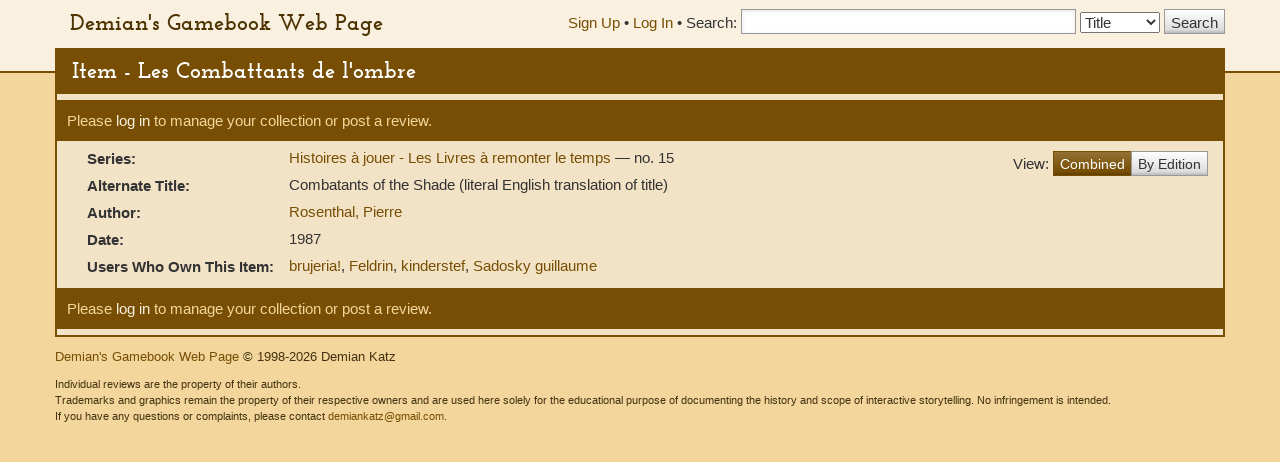

--- FILE ---
content_type: text/html; charset=UTF-8
request_url: https://gamebooks.org/Item/4550/Show
body_size: 5845
content:
<!DOCTYPE html><html lang="en">
  <head>
    <meta charset="utf-8">
    <meta http-equiv="X-UA-Compatible" content="IE=edge">
    <meta name="viewport" content="width=device-width, initial-scale=1, shrink-to-fit=no">
    <title>Item - Les Combattants de l&#039;ombre - Demian&#039;s Gamebook Web Page</title><link href="&#x2F;css&#x2F;fonts.css" media="screen" rel="stylesheet" type="text&#x2F;css">
<link href="&#x2F;css&#x2F;vendor&#x2F;autocomplete.css" media="screen" rel="stylesheet" type="text&#x2F;css">
<link href="&#x2F;css&#x2F;vendor&#x2F;bootstrap.min.css" media="screen" rel="stylesheet" type="text&#x2F;css">
<link href="&#x2F;css&#x2F;geeby-deeby.css" media="screen" rel="stylesheet" type="text&#x2F;css"><script  src="&#x2F;js&#x2F;vendor&#x2F;jquery.js&#x3F;_&#x3D;1739195716"></script>
<script  src="&#x2F;js&#x2F;vendor&#x2F;bootstrap.min.js&#x3F;_&#x3D;1703700236"></script>
<script  src="&#x2F;js&#x2F;vendor&#x2F;jquery.stickytabs.js&#x3F;_&#x3D;1597932893"></script>
<script >
    //<!--
    basePath = '';
    //-->
</script>  </head>
  <body>
    <header>
      <div class="container">
        <a class="siteTitle" href="/">Demian&#039;s Gamebook Web Page</a>
<div class="headerRight">
  <div class="account-links">
          <a href="/Signup">Sign Up</a> &bull;
      <a href="/login">Log In</a><span class="last"> &bull;</span>
      </div>
  <div class="searchbox">
  <form action=/Search method="get">
    <label for="SearchQuery" class="normal">Search:</label>
    <input type="text" id="SearchQuery" name="SearchQuery" value="" size="35" maxlength="50" />
    <label class="sr-only" for="SearchType">Search Type:</label>
    <select name="SearchType" id="SearchType">
              <option value="Title">Title</option>
              <option value="Person">Person</option>
              <option value="Keyword">Keyword</option>
              <option value="ISBN">ISBN</option>
          </select>
    <input type="submit" value="Search" />
  </form>
</div></div>      </div>
    </header>
    <div class="container main">
            <h1>Item - Les Combattants de l'ombre</h1>
      <div class="content">
        <div class="row">
  <div class="col-md-12">
    <div class="controls top">
                    <p>Please <a href="/login">log in</a> to manage your collection or post a review.</p>
                </div>
  </div>
      <div class="col-md-12">
    <div class="pull-right" style="padding:6px 0;">
      View:
      <div class="btn-group" style="margin-top:-4px;">
        <a href="" class="btn btn-primary">Combined</a>
        <a href="/Item/4550/Editions" class="btn btn-default">By Edition</a>
      </div>
    </div>
        <table class="item">
                    <tr>
          <th scope="row">Series:</th>
          <td>
                                                    <a href="/Series/672">
                Histoires à jouer - Les Livres à remonter le temps              </a>
                                                &mdash;
                                                                  no. 15                                                            <br />
                      </td>
        </tr>
                          <tr>
          <th scope="row">Alternate Title:</th>
          <td>
                          Combatants of the Shade              (literal English translation of title)              <br />
                      </td>
        </tr>
      
            
            
      
      
      
      
      
      
      
      
      
                      <tr>
          <th scope="row">
            Author:
          </th>
          <td>
                          <a href="/Person/1744">
                Rosenthal, Pierre              </a>
                                          <br />
                      </td>
        </tr>
      
                    <tr>
          <th scope="row">Date:</th>
          <td>
                          1987<br />
                      </td>
        </tr>
      
            
            
            
            
      
      
      
      
      
            
      
      
      
      
      
              <tr>
          <th scope="row">Users Who Own This Item:</th>
          <td>
                        <a href="/User/5586/Collection">brujeria!</a>, <a href="/User/232/Collection">Feldrin</a>, <a href="/User/14/Collection">kinderstef</a>, <a href="/User/690/Collection">Sadosky guillaume</a>          </td>
        </tr>
      
      
          </table>
  </div>
</div>


<div class="controls bottom">              <p>Please <a href="/login">log in</a> to manage your collection or post a review.</p>
            </div>



        <!-- Modal -->
<div class="modal" id="modal" tabindex="-1" role="dialog" aria-labelledby="modal" aria-hidden="true">
  <div class="modal-dialog">
    <div class="modal-content">
      <div class="modal-header">
        <button type="button" class="modal-close" data-dismiss="modal" aria-label="Close modal">&times;</button>
        <h2 class="modal-title">Modal title</h2>
      </div>
      <div class="modal-body">
        Loading...
      </div>
    </div><!-- /.modal-content -->
  </div><!-- /.modal-dialog -->
</div><!-- /.modal -->      </div>
      <footer>
        <p>
  <a href="">Demian&#039;s Gamebook Web Page</a>
  &copy; 1998-2026 Demian Katz
</p>
<p class="fineprint">
  Individual reviews are the property of their authors.<br />
  Trademarks and graphics remain the property of their respective owners and
  are used here solely for the educational purpose of documenting the history
  and scope of interactive storytelling. No infringement is intended.<br />
  If you have any questions or complaints, please contact <a href="mailto:demiankatz@gmail.com">demiankatz@gmail.com</a>.
</p>
      </footer>
    </div>
  </body>
</html>
